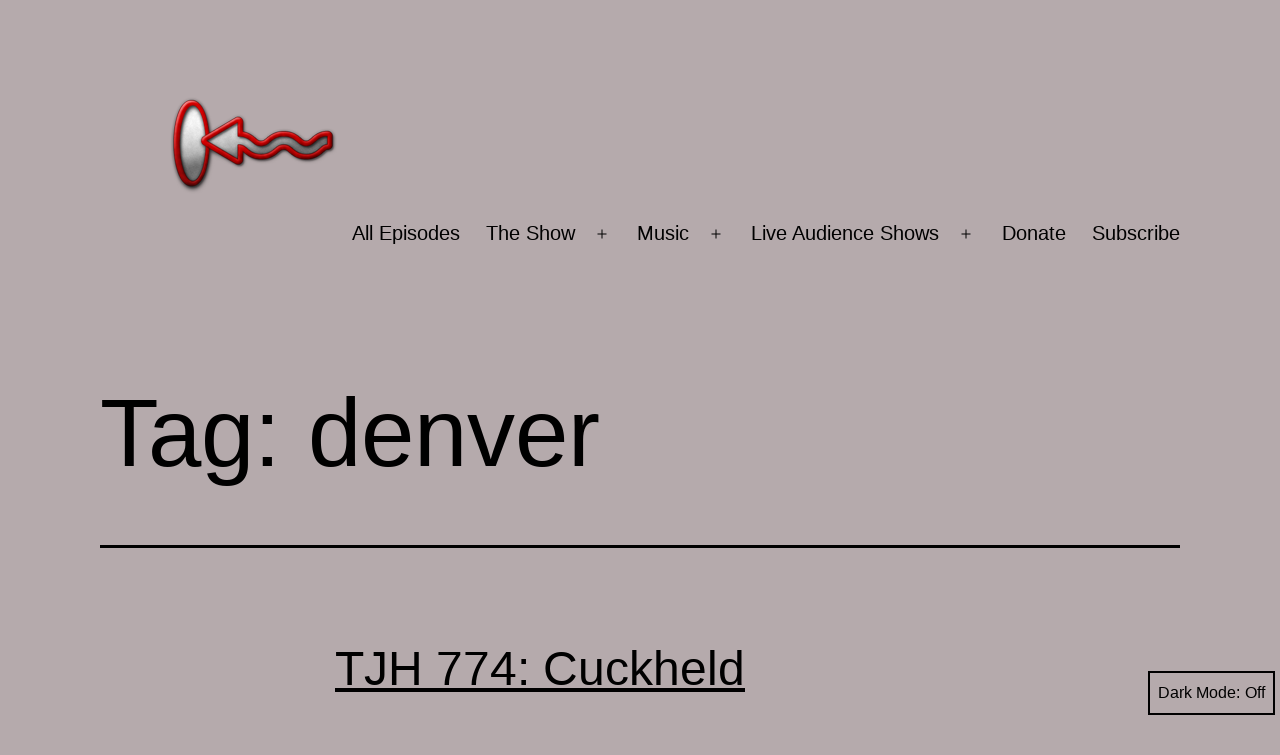

--- FILE ---
content_type: text/html; charset=UTF-8
request_url: https://thejamhole.com/tag/denver/
body_size: 54331
content:
<!doctype html>
<html lang="en-US" class="respect-color-scheme-preference">
<head>
	<meta charset="UTF-8" />
	<meta name="viewport" content="width=device-width, initial-scale=1.0" />
	<meta name='robots' content='noindex, follow' />

	<!-- This site is optimized with the Yoast SEO plugin v26.7 - https://yoast.com/wordpress/plugins/seo/ -->
	<title>| The Jamhole</title>
	<meta name="description" content="Stay hungry, stay foolish." />
	<script type="application/ld+json" class="yoast-schema-graph">{"@context":"https://schema.org","@graph":[{"@type":"CollectionPage","@id":"https://thejamhole.com/tag/denver/","url":"https://thejamhole.com/tag/denver/","name":"| The Jamhole","isPartOf":{"@id":"https://thejamhole.com/#website"},"primaryImageOfPage":{"@id":"https://thejamhole.com/tag/denver/#primaryimage"},"image":{"@id":"https://thejamhole.com/tag/denver/#primaryimage"},"thumbnailUrl":"https://thejamhole.com/wp-content/uploads/the-jamhole-774.png","description":"Stay hungry, stay foolish.","breadcrumb":{"@id":"https://thejamhole.com/tag/denver/#breadcrumb"},"inLanguage":"en-US"},{"@type":"ImageObject","inLanguage":"en-US","@id":"https://thejamhole.com/tag/denver/#primaryimage","url":"https://thejamhole.com/wp-content/uploads/the-jamhole-774.png","contentUrl":"https://thejamhole.com/wp-content/uploads/the-jamhole-774.png","width":300,"height":300,"caption":"The Jamhole 774"},{"@type":"BreadcrumbList","@id":"https://thejamhole.com/tag/denver/#breadcrumb","itemListElement":[{"@type":"ListItem","position":1,"name":"Home","item":"https://thejamhole.com/"},{"@type":"ListItem","position":2,"name":"denver"}]},{"@type":"WebSite","@id":"https://thejamhole.com/#website","url":"https://thejamhole.com/","name":"The Jamhole","description":"Stay hungry, stay foolish.","publisher":{"@id":"https://thejamhole.com/#organization"},"potentialAction":[{"@type":"SearchAction","target":{"@type":"EntryPoint","urlTemplate":"https://thejamhole.com/?s={search_term_string}"},"query-input":{"@type":"PropertyValueSpecification","valueRequired":true,"valueName":"search_term_string"}}],"inLanguage":"en-US"},{"@type":"Organization","@id":"https://thejamhole.com/#organization","name":"The Jamhole","url":"https://thejamhole.com/","logo":{"@type":"ImageObject","inLanguage":"en-US","@id":"https://thejamhole.com/#/schema/logo/image/","url":"https://thejamhole.com/wp-content/uploads/jamhole-trans-logo.png","contentUrl":"https://thejamhole.com/wp-content/uploads/jamhole-trans-logo.png","width":300,"height":100,"caption":"The Jamhole"},"image":{"@id":"https://thejamhole.com/#/schema/logo/image/"}}]}</script>
	<!-- / Yoast SEO plugin. -->


<link rel='dns-prefetch' href='//stats.wp.com' />
<style id='wp-img-auto-sizes-contain-inline-css'>
img:is([sizes=auto i],[sizes^="auto," i]){contain-intrinsic-size:3000px 1500px}
/*# sourceURL=wp-img-auto-sizes-contain-inline-css */
</style>
<style id='wp-emoji-styles-inline-css'>

	img.wp-smiley, img.emoji {
		display: inline !important;
		border: none !important;
		box-shadow: none !important;
		height: 1em !important;
		width: 1em !important;
		margin: 0 0.07em !important;
		vertical-align: -0.1em !important;
		background: none !important;
		padding: 0 !important;
	}
/*# sourceURL=wp-emoji-styles-inline-css */
</style>
<link rel='stylesheet' id='wp-block-library-css' href='https://thejamhole.com/wp-includes/css/dist/block-library/style.min.css?ver=6.9' media='all' />
<style id='global-styles-inline-css'>
:root{--wp--preset--aspect-ratio--square: 1;--wp--preset--aspect-ratio--4-3: 4/3;--wp--preset--aspect-ratio--3-4: 3/4;--wp--preset--aspect-ratio--3-2: 3/2;--wp--preset--aspect-ratio--2-3: 2/3;--wp--preset--aspect-ratio--16-9: 16/9;--wp--preset--aspect-ratio--9-16: 9/16;--wp--preset--color--black: #000000;--wp--preset--color--cyan-bluish-gray: #abb8c3;--wp--preset--color--white: #FFFFFF;--wp--preset--color--pale-pink: #f78da7;--wp--preset--color--vivid-red: #cf2e2e;--wp--preset--color--luminous-vivid-orange: #ff6900;--wp--preset--color--luminous-vivid-amber: #fcb900;--wp--preset--color--light-green-cyan: #7bdcb5;--wp--preset--color--vivid-green-cyan: #00d084;--wp--preset--color--pale-cyan-blue: #8ed1fc;--wp--preset--color--vivid-cyan-blue: #0693e3;--wp--preset--color--vivid-purple: #9b51e0;--wp--preset--color--dark-gray: #28303D;--wp--preset--color--gray: #39414D;--wp--preset--color--green: #D1E4DD;--wp--preset--color--blue: #D1DFE4;--wp--preset--color--purple: #D1D1E4;--wp--preset--color--red: #E4D1D1;--wp--preset--color--orange: #E4DAD1;--wp--preset--color--yellow: #EEEADD;--wp--preset--gradient--vivid-cyan-blue-to-vivid-purple: linear-gradient(135deg,rgb(6,147,227) 0%,rgb(155,81,224) 100%);--wp--preset--gradient--light-green-cyan-to-vivid-green-cyan: linear-gradient(135deg,rgb(122,220,180) 0%,rgb(0,208,130) 100%);--wp--preset--gradient--luminous-vivid-amber-to-luminous-vivid-orange: linear-gradient(135deg,rgb(252,185,0) 0%,rgb(255,105,0) 100%);--wp--preset--gradient--luminous-vivid-orange-to-vivid-red: linear-gradient(135deg,rgb(255,105,0) 0%,rgb(207,46,46) 100%);--wp--preset--gradient--very-light-gray-to-cyan-bluish-gray: linear-gradient(135deg,rgb(238,238,238) 0%,rgb(169,184,195) 100%);--wp--preset--gradient--cool-to-warm-spectrum: linear-gradient(135deg,rgb(74,234,220) 0%,rgb(151,120,209) 20%,rgb(207,42,186) 40%,rgb(238,44,130) 60%,rgb(251,105,98) 80%,rgb(254,248,76) 100%);--wp--preset--gradient--blush-light-purple: linear-gradient(135deg,rgb(255,206,236) 0%,rgb(152,150,240) 100%);--wp--preset--gradient--blush-bordeaux: linear-gradient(135deg,rgb(254,205,165) 0%,rgb(254,45,45) 50%,rgb(107,0,62) 100%);--wp--preset--gradient--luminous-dusk: linear-gradient(135deg,rgb(255,203,112) 0%,rgb(199,81,192) 50%,rgb(65,88,208) 100%);--wp--preset--gradient--pale-ocean: linear-gradient(135deg,rgb(255,245,203) 0%,rgb(182,227,212) 50%,rgb(51,167,181) 100%);--wp--preset--gradient--electric-grass: linear-gradient(135deg,rgb(202,248,128) 0%,rgb(113,206,126) 100%);--wp--preset--gradient--midnight: linear-gradient(135deg,rgb(2,3,129) 0%,rgb(40,116,252) 100%);--wp--preset--gradient--purple-to-yellow: linear-gradient(160deg, #D1D1E4 0%, #EEEADD 100%);--wp--preset--gradient--yellow-to-purple: linear-gradient(160deg, #EEEADD 0%, #D1D1E4 100%);--wp--preset--gradient--green-to-yellow: linear-gradient(160deg, #D1E4DD 0%, #EEEADD 100%);--wp--preset--gradient--yellow-to-green: linear-gradient(160deg, #EEEADD 0%, #D1E4DD 100%);--wp--preset--gradient--red-to-yellow: linear-gradient(160deg, #E4D1D1 0%, #EEEADD 100%);--wp--preset--gradient--yellow-to-red: linear-gradient(160deg, #EEEADD 0%, #E4D1D1 100%);--wp--preset--gradient--purple-to-red: linear-gradient(160deg, #D1D1E4 0%, #E4D1D1 100%);--wp--preset--gradient--red-to-purple: linear-gradient(160deg, #E4D1D1 0%, #D1D1E4 100%);--wp--preset--font-size--small: 18px;--wp--preset--font-size--medium: 20px;--wp--preset--font-size--large: 24px;--wp--preset--font-size--x-large: 42px;--wp--preset--font-size--extra-small: 16px;--wp--preset--font-size--normal: 20px;--wp--preset--font-size--extra-large: 40px;--wp--preset--font-size--huge: 96px;--wp--preset--font-size--gigantic: 144px;--wp--preset--spacing--20: 0.44rem;--wp--preset--spacing--30: 0.67rem;--wp--preset--spacing--40: 1rem;--wp--preset--spacing--50: 1.5rem;--wp--preset--spacing--60: 2.25rem;--wp--preset--spacing--70: 3.38rem;--wp--preset--spacing--80: 5.06rem;--wp--preset--shadow--natural: 6px 6px 9px rgba(0, 0, 0, 0.2);--wp--preset--shadow--deep: 12px 12px 50px rgba(0, 0, 0, 0.4);--wp--preset--shadow--sharp: 6px 6px 0px rgba(0, 0, 0, 0.2);--wp--preset--shadow--outlined: 6px 6px 0px -3px rgb(255, 255, 255), 6px 6px rgb(0, 0, 0);--wp--preset--shadow--crisp: 6px 6px 0px rgb(0, 0, 0);}:where(.is-layout-flex){gap: 0.5em;}:where(.is-layout-grid){gap: 0.5em;}body .is-layout-flex{display: flex;}.is-layout-flex{flex-wrap: wrap;align-items: center;}.is-layout-flex > :is(*, div){margin: 0;}body .is-layout-grid{display: grid;}.is-layout-grid > :is(*, div){margin: 0;}:where(.wp-block-columns.is-layout-flex){gap: 2em;}:where(.wp-block-columns.is-layout-grid){gap: 2em;}:where(.wp-block-post-template.is-layout-flex){gap: 1.25em;}:where(.wp-block-post-template.is-layout-grid){gap: 1.25em;}.has-black-color{color: var(--wp--preset--color--black) !important;}.has-cyan-bluish-gray-color{color: var(--wp--preset--color--cyan-bluish-gray) !important;}.has-white-color{color: var(--wp--preset--color--white) !important;}.has-pale-pink-color{color: var(--wp--preset--color--pale-pink) !important;}.has-vivid-red-color{color: var(--wp--preset--color--vivid-red) !important;}.has-luminous-vivid-orange-color{color: var(--wp--preset--color--luminous-vivid-orange) !important;}.has-luminous-vivid-amber-color{color: var(--wp--preset--color--luminous-vivid-amber) !important;}.has-light-green-cyan-color{color: var(--wp--preset--color--light-green-cyan) !important;}.has-vivid-green-cyan-color{color: var(--wp--preset--color--vivid-green-cyan) !important;}.has-pale-cyan-blue-color{color: var(--wp--preset--color--pale-cyan-blue) !important;}.has-vivid-cyan-blue-color{color: var(--wp--preset--color--vivid-cyan-blue) !important;}.has-vivid-purple-color{color: var(--wp--preset--color--vivid-purple) !important;}.has-black-background-color{background-color: var(--wp--preset--color--black) !important;}.has-cyan-bluish-gray-background-color{background-color: var(--wp--preset--color--cyan-bluish-gray) !important;}.has-white-background-color{background-color: var(--wp--preset--color--white) !important;}.has-pale-pink-background-color{background-color: var(--wp--preset--color--pale-pink) !important;}.has-vivid-red-background-color{background-color: var(--wp--preset--color--vivid-red) !important;}.has-luminous-vivid-orange-background-color{background-color: var(--wp--preset--color--luminous-vivid-orange) !important;}.has-luminous-vivid-amber-background-color{background-color: var(--wp--preset--color--luminous-vivid-amber) !important;}.has-light-green-cyan-background-color{background-color: var(--wp--preset--color--light-green-cyan) !important;}.has-vivid-green-cyan-background-color{background-color: var(--wp--preset--color--vivid-green-cyan) !important;}.has-pale-cyan-blue-background-color{background-color: var(--wp--preset--color--pale-cyan-blue) !important;}.has-vivid-cyan-blue-background-color{background-color: var(--wp--preset--color--vivid-cyan-blue) !important;}.has-vivid-purple-background-color{background-color: var(--wp--preset--color--vivid-purple) !important;}.has-black-border-color{border-color: var(--wp--preset--color--black) !important;}.has-cyan-bluish-gray-border-color{border-color: var(--wp--preset--color--cyan-bluish-gray) !important;}.has-white-border-color{border-color: var(--wp--preset--color--white) !important;}.has-pale-pink-border-color{border-color: var(--wp--preset--color--pale-pink) !important;}.has-vivid-red-border-color{border-color: var(--wp--preset--color--vivid-red) !important;}.has-luminous-vivid-orange-border-color{border-color: var(--wp--preset--color--luminous-vivid-orange) !important;}.has-luminous-vivid-amber-border-color{border-color: var(--wp--preset--color--luminous-vivid-amber) !important;}.has-light-green-cyan-border-color{border-color: var(--wp--preset--color--light-green-cyan) !important;}.has-vivid-green-cyan-border-color{border-color: var(--wp--preset--color--vivid-green-cyan) !important;}.has-pale-cyan-blue-border-color{border-color: var(--wp--preset--color--pale-cyan-blue) !important;}.has-vivid-cyan-blue-border-color{border-color: var(--wp--preset--color--vivid-cyan-blue) !important;}.has-vivid-purple-border-color{border-color: var(--wp--preset--color--vivid-purple) !important;}.has-vivid-cyan-blue-to-vivid-purple-gradient-background{background: var(--wp--preset--gradient--vivid-cyan-blue-to-vivid-purple) !important;}.has-light-green-cyan-to-vivid-green-cyan-gradient-background{background: var(--wp--preset--gradient--light-green-cyan-to-vivid-green-cyan) !important;}.has-luminous-vivid-amber-to-luminous-vivid-orange-gradient-background{background: var(--wp--preset--gradient--luminous-vivid-amber-to-luminous-vivid-orange) !important;}.has-luminous-vivid-orange-to-vivid-red-gradient-background{background: var(--wp--preset--gradient--luminous-vivid-orange-to-vivid-red) !important;}.has-very-light-gray-to-cyan-bluish-gray-gradient-background{background: var(--wp--preset--gradient--very-light-gray-to-cyan-bluish-gray) !important;}.has-cool-to-warm-spectrum-gradient-background{background: var(--wp--preset--gradient--cool-to-warm-spectrum) !important;}.has-blush-light-purple-gradient-background{background: var(--wp--preset--gradient--blush-light-purple) !important;}.has-blush-bordeaux-gradient-background{background: var(--wp--preset--gradient--blush-bordeaux) !important;}.has-luminous-dusk-gradient-background{background: var(--wp--preset--gradient--luminous-dusk) !important;}.has-pale-ocean-gradient-background{background: var(--wp--preset--gradient--pale-ocean) !important;}.has-electric-grass-gradient-background{background: var(--wp--preset--gradient--electric-grass) !important;}.has-midnight-gradient-background{background: var(--wp--preset--gradient--midnight) !important;}.has-small-font-size{font-size: var(--wp--preset--font-size--small) !important;}.has-medium-font-size{font-size: var(--wp--preset--font-size--medium) !important;}.has-large-font-size{font-size: var(--wp--preset--font-size--large) !important;}.has-x-large-font-size{font-size: var(--wp--preset--font-size--x-large) !important;}
/*# sourceURL=global-styles-inline-css */
</style>

<style id='classic-theme-styles-inline-css'>
/*! This file is auto-generated */
.wp-block-button__link{color:#fff;background-color:#32373c;border-radius:9999px;box-shadow:none;text-decoration:none;padding:calc(.667em + 2px) calc(1.333em + 2px);font-size:1.125em}.wp-block-file__button{background:#32373c;color:#fff;text-decoration:none}
/*# sourceURL=/wp-includes/css/classic-themes.min.css */
</style>
<link rel='stylesheet' id='twenty-twenty-one-custom-color-overrides-css' href='https://thejamhole.com/wp-content/themes/twentytwentyone/assets/css/custom-color-overrides.css?ver=2.7' media='all' />
<style id='twenty-twenty-one-custom-color-overrides-inline-css'>
:root .editor-styles-wrapper{--global--color-background: #b5aaac;--global--color-primary: #000;--global--color-secondary: #000;--button--color-background: #000;--button--color-text-hover: #000;}
.is-dark-theme.is-dark-theme .editor-styles-wrapper { --global--color-background: var(--global--color-dark-gray); --global--color-primary: var(--global--color-light-gray); --global--color-secondary: var(--global--color-light-gray); --button--color-text: var(--global--color-background); --button--color-text-hover: var(--global--color-secondary); --button--color-text-active: var(--global--color-secondary); --button--color-background: var(--global--color-secondary); --button--color-background-active: var(--global--color-background); --global--color-border: #9ea1a7; --table--stripes-border-color: rgba(240, 240, 240, 0.15); --table--stripes-background-color: rgba(240, 240, 240, 0.15); }
/*# sourceURL=twenty-twenty-one-custom-color-overrides-inline-css */
</style>
<link rel='stylesheet' id='twenty-twenty-one-style-css' href='https://thejamhole.com/wp-content/themes/twentytwentyone/style.css?ver=2.7' media='all' />
<style id='twenty-twenty-one-style-inline-css'>
:root{--global--color-background: #b5aaac;--global--color-primary: #000;--global--color-secondary: #000;--button--color-background: #000;--button--color-text-hover: #000;}
/*# sourceURL=twenty-twenty-one-style-inline-css */
</style>
<link rel='stylesheet' id='twenty-twenty-one-print-style-css' href='https://thejamhole.com/wp-content/themes/twentytwentyone/assets/css/print.css?ver=2.7' media='print' />
<link rel='stylesheet' id='tt1-dark-mode-css' href='https://thejamhole.com/wp-content/themes/twentytwentyone/assets/css/style-dark-mode.css?ver=2.7' media='all' />
<link rel='stylesheet' id='twentytwentyone-jetpack-css' href='https://thejamhole.com/wp-content/plugins/jetpack/modules/theme-tools/compat/twentytwentyone.css?ver=15.4' media='all' />
<script id="twenty-twenty-one-ie11-polyfills-js-after">
( Element.prototype.matches && Element.prototype.closest && window.NodeList && NodeList.prototype.forEach ) || document.write( '<script src="https://thejamhole.com/wp-content/themes/twentytwentyone/assets/js/polyfills.js?ver=2.7"></scr' + 'ipt>' );
//# sourceURL=twenty-twenty-one-ie11-polyfills-js-after
</script>
<script src="https://thejamhole.com/wp-content/themes/twentytwentyone/assets/js/primary-navigation.js?ver=2.7" id="twenty-twenty-one-primary-navigation-script-js" defer data-wp-strategy="defer"></script>
<link rel="https://api.w.org/" href="https://thejamhole.com/wp-json/" /><link rel="alternate" title="JSON" type="application/json" href="https://thejamhole.com/wp-json/wp/v2/tags/840" /><link rel="EditURI" type="application/rsd+xml" title="RSD" href="https://thejamhole.com/xmlrpc.php?rsd" />
<meta name="generator" content="WordPress 6.9" />
            <script type="text/javascript"><!--
                                function powerpress_pinw(pinw_url){window.open(pinw_url, 'PowerPressPlayer','toolbar=0,status=0,resizable=1,width=460,height=320');	return false;}
                //-->

                // tabnab protection
                window.addEventListener('load', function () {
                    // make all links have rel="noopener noreferrer"
                    document.querySelectorAll('a[target="_blank"]').forEach(link => {
                        link.setAttribute('rel', 'noopener noreferrer');
                    });
                });
            </script>
            	<style>img#wpstats{display:none}</style>
		<style id="custom-background-css">
body.custom-background { background-color: #b5aaac; }
</style>
	<link rel="icon" href="https://thejamhole.com/wp-content/uploads/cropped-Jamhole-trans-512x512-1-32x32.png" sizes="32x32" />
<link rel="icon" href="https://thejamhole.com/wp-content/uploads/cropped-Jamhole-trans-512x512-1-192x192.png" sizes="192x192" />
<link rel="apple-touch-icon" href="https://thejamhole.com/wp-content/uploads/cropped-Jamhole-trans-512x512-1-180x180.png" />
<meta name="msapplication-TileImage" content="https://thejamhole.com/wp-content/uploads/cropped-Jamhole-trans-512x512-1-270x270.png" />
</head>

<body data-rsssl=1 class="archive tag tag-denver tag-840 custom-background wp-custom-logo wp-embed-responsive wp-theme-twentytwentyone is-light-theme no-js hfeed has-main-navigation no-widgets">
<div id="page" class="site">
	<a class="skip-link screen-reader-text" href="#content">
		Skip to content	</a>

	
<header id="masthead" class="site-header has-logo has-menu">

	

<div class="site-branding">

			<div class="site-logo"><a href="https://thejamhole.com/" class="custom-logo-link" rel="home"><img width="300" height="100" src="https://thejamhole.com/wp-content/uploads/jamhole-trans-logo.png" class="custom-logo" alt="The Jamhole" decoding="async" /></a></div>
	
						<p class="screen-reader-text"><a href="https://thejamhole.com/" rel="home">The Jamhole</a></p>
			
	</div><!-- .site-branding -->
	
	<nav id="site-navigation" class="primary-navigation" aria-label="Primary menu">
		<div class="menu-button-container">
			<button id="primary-mobile-menu" class="button" aria-controls="primary-menu-list" aria-expanded="false">
				<span class="dropdown-icon open">Menu					<svg class="svg-icon" width="24" height="24" aria-hidden="true" role="img" focusable="false" viewBox="0 0 24 24" fill="none" xmlns="http://www.w3.org/2000/svg"><path fill-rule="evenodd" clip-rule="evenodd" d="M4.5 6H19.5V7.5H4.5V6ZM4.5 12H19.5V13.5H4.5V12ZM19.5 18H4.5V19.5H19.5V18Z" fill="currentColor"/></svg>				</span>
				<span class="dropdown-icon close">Close					<svg class="svg-icon" width="24" height="24" aria-hidden="true" role="img" focusable="false" viewBox="0 0 24 24" fill="none" xmlns="http://www.w3.org/2000/svg"><path fill-rule="evenodd" clip-rule="evenodd" d="M12 10.9394L5.53033 4.46973L4.46967 5.53039L10.9393 12.0001L4.46967 18.4697L5.53033 19.5304L12 13.0607L18.4697 19.5304L19.5303 18.4697L13.0607 12.0001L19.5303 5.53039L18.4697 4.46973L12 10.9394Z" fill="currentColor"/></svg>				</span>
			</button><!-- #primary-mobile-menu -->
		</div><!-- .menu-button-container -->
		<div class="primary-menu-container"><ul id="primary-menu-list" class="menu-wrapper"><li id="menu-item-7071" class="menu-item menu-item-type-custom menu-item-object-custom menu-item-7071"><a href="https://thejamhole.com/all-podcasts/">All Episodes</a></li>
<li id="menu-item-6232" class="menu-item menu-item-type-post_type menu-item-object-page menu-item-has-children menu-item-6232"><a href="https://thejamhole.com/about-us/">The Show</a><button class="sub-menu-toggle" aria-expanded="false" onClick="twentytwentyoneExpandSubMenu(this)"><span class="icon-plus"><svg class="svg-icon" width="18" height="18" aria-hidden="true" role="img" focusable="false" viewBox="0 0 24 24" fill="none" xmlns="http://www.w3.org/2000/svg"><path fill-rule="evenodd" clip-rule="evenodd" d="M18 11.2h-5.2V6h-1.6v5.2H6v1.6h5.2V18h1.6v-5.2H18z" fill="currentColor"/></svg></span><span class="icon-minus"><svg class="svg-icon" width="18" height="18" aria-hidden="true" role="img" focusable="false" viewBox="0 0 24 24" fill="none" xmlns="http://www.w3.org/2000/svg"><path fill-rule="evenodd" clip-rule="evenodd" d="M6 11h12v2H6z" fill="currentColor"/></svg></span><span class="screen-reader-text">Open menu</span></button>
<ul class="sub-menu">
	<li id="menu-item-6575" class="menu-item menu-item-type-post_type menu-item-object-page menu-item-6575"><a href="https://thejamhole.com/about-us/">About Us</a></li>
	<li id="menu-item-7850" class="menu-item menu-item-type-post_type menu-item-object-page menu-item-7850"><a href="https://thejamhole.com/grift-tracks/">Patronus Content</a></li>
	<li id="menu-item-4634" class="menu-item menu-item-type-post_type menu-item-object-page menu-item-4634"><a href="https://thejamhole.com/pictures/" title="Pictures of the Jamhole">Pictures</a></li>
	<li id="menu-item-7036" class="menu-item menu-item-type-post_type menu-item-object-page menu-item-7036"><a href="https://thejamhole.com/youtube-fuckery/">YouTube Fuckery</a></li>
	<li id="menu-item-7160" class="menu-item menu-item-type-post_type menu-item-object-page menu-item-7160"><a href="https://thejamhole.com/book-list/">Book List</a></li>
</ul>
</li>
<li id="menu-item-6954" class="menu-item menu-item-type-post_type menu-item-object-page menu-item-has-children menu-item-6954"><a href="https://thejamhole.com/music/">Music</a><button class="sub-menu-toggle" aria-expanded="false" onClick="twentytwentyoneExpandSubMenu(this)"><span class="icon-plus"><svg class="svg-icon" width="18" height="18" aria-hidden="true" role="img" focusable="false" viewBox="0 0 24 24" fill="none" xmlns="http://www.w3.org/2000/svg"><path fill-rule="evenodd" clip-rule="evenodd" d="M18 11.2h-5.2V6h-1.6v5.2H6v1.6h5.2V18h1.6v-5.2H18z" fill="currentColor"/></svg></span><span class="icon-minus"><svg class="svg-icon" width="18" height="18" aria-hidden="true" role="img" focusable="false" viewBox="0 0 24 24" fill="none" xmlns="http://www.w3.org/2000/svg"><path fill-rule="evenodd" clip-rule="evenodd" d="M6 11h12v2H6z" fill="currentColor"/></svg></span><span class="screen-reader-text">Open menu</span></button>
<ul class="sub-menu">
	<li id="menu-item-8952" class="menu-item menu-item-type-post_type menu-item-object-page menu-item-8952"><a href="https://thejamhole.com/graftwerks/">Graftwerks</a></li>
	<li id="menu-item-7561" class="menu-item menu-item-type-custom menu-item-object-custom menu-item-7561"><a href="https://thejamhole.com/end-of-an-era/">End of an Era</a></li>
	<li id="menu-item-7059" class="menu-item menu-item-type-post_type menu-item-object-page menu-item-7059"><a href="https://thejamhole.com/music/greatest-hits/">Greatest Hits</a></li>
	<li id="menu-item-7058" class="menu-item menu-item-type-post_type menu-item-object-page menu-item-7058"><a href="https://thejamhole.com/music/project-survival/">Project Survival</a></li>
	<li id="menu-item-7057" class="menu-item menu-item-type-post_type menu-item-object-page menu-item-7057"><a href="https://thejamhole.com/music/virus-diaries/">Virus Diaries</a></li>
	<li id="menu-item-7056" class="menu-item menu-item-type-post_type menu-item-object-page menu-item-7056"><a href="https://thejamhole.com/music/plan-b/">Plan B</a></li>
	<li id="menu-item-7052" class="menu-item menu-item-type-post_type menu-item-object-page menu-item-7052"><a href="https://thejamhole.com/music/projekt-smokalot/">Projekt Smokalot</a></li>
	<li id="menu-item-7053" class="menu-item menu-item-type-post_type menu-item-object-page menu-item-7053"><a href="https://thejamhole.com/music/project-ld-50/">Project LD 50</a></li>
	<li id="menu-item-7049" class="menu-item menu-item-type-post_type menu-item-object-page menu-item-7049"><a href="https://thejamhole.com/music/the-palici-presents-the-chthonic-chronicles/">The Palici Presents: The Chthonic Chronicles</a></li>
	<li id="menu-item-7055" class="menu-item menu-item-type-post_type menu-item-object-page menu-item-7055"><a href="https://thejamhole.com/music/escape-goats/">Escape Goats</a></li>
	<li id="menu-item-7051" class="menu-item menu-item-type-post_type menu-item-object-page menu-item-7051"><a href="https://thejamhole.com/music/the-blame-ep/">The Blame EP</a></li>
	<li id="menu-item-7066" class="menu-item menu-item-type-post_type menu-item-object-page menu-item-7066"><a href="https://thejamhole.com/music/the-rap-music-project/">The Rap Music Project</a></li>
	<li id="menu-item-7050" class="menu-item menu-item-type-post_type menu-item-object-page menu-item-7050"><a href="https://thejamhole.com/music/the-book-of-matthew/">The Book of Matthew</a></li>
	<li id="menu-item-7054" class="menu-item menu-item-type-post_type menu-item-object-page menu-item-7054"><a href="https://thejamhole.com/music/pr0dukt/">Pr0dukt</a></li>
</ul>
</li>
<li id="menu-item-6950" class="menu-item menu-item-type-post_type menu-item-object-page menu-item-has-children menu-item-6950"><a href="https://thejamhole.com/live-audience-shows/">Live Audience Shows</a><button class="sub-menu-toggle" aria-expanded="false" onClick="twentytwentyoneExpandSubMenu(this)"><span class="icon-plus"><svg class="svg-icon" width="18" height="18" aria-hidden="true" role="img" focusable="false" viewBox="0 0 24 24" fill="none" xmlns="http://www.w3.org/2000/svg"><path fill-rule="evenodd" clip-rule="evenodd" d="M18 11.2h-5.2V6h-1.6v5.2H6v1.6h5.2V18h1.6v-5.2H18z" fill="currentColor"/></svg></span><span class="icon-minus"><svg class="svg-icon" width="18" height="18" aria-hidden="true" role="img" focusable="false" viewBox="0 0 24 24" fill="none" xmlns="http://www.w3.org/2000/svg"><path fill-rule="evenodd" clip-rule="evenodd" d="M6 11h12v2H6z" fill="currentColor"/></svg></span><span class="screen-reader-text">Open menu</span></button>
<ul class="sub-menu">
	<li id="menu-item-7039" class="menu-item menu-item-type-post_type menu-item-object-page menu-item-7039"><a href="https://thejamhole.com/live-audience-shows/250-live/">250 Live</a></li>
	<li id="menu-item-7038" class="menu-item menu-item-type-post_type menu-item-object-page menu-item-7038"><a href="https://thejamhole.com/live-audience-shows/404-live/">404 Live</a></li>
	<li id="menu-item-7037" class="menu-item menu-item-type-post_type menu-item-object-page menu-item-7037"><a href="https://thejamhole.com/live-audience-shows/525-live/">525 Live</a></li>
</ul>
</li>
<li id="menu-item-4629" class="menu-item menu-item-type-post_type menu-item-object-page menu-item-4629"><a href="https://thejamhole.com/donate/" title="Support the Show!">Donate</a></li>
<li id="menu-item-4628" class="menu-item menu-item-type-post_type menu-item-object-page menu-item-4628"><a href="https://thejamhole.com/subscribe/" title="Subscribe to The Jamhole!">Subscribe</a></li>
</ul></div>	</nav><!-- #site-navigation -->
	
</header><!-- #masthead -->

	<div id="content" class="site-content">
		<div id="primary" class="content-area">
			<main id="main" class="site-main">


	<header class="page-header alignwide">
		<h1 class="page-title">Tag: <span>denver</span></h1>			</header><!-- .page-header -->

					
<article id="post-6819" class="post-6819 post type-post status-publish format-standard has-post-thumbnail hentry category-podcast tag-bad-parenting tag-ben tag-bj tag-cat-jokes tag-denver tag-guns tag-internet-challenge tag-orbeez tag-russia tag-stupidity tag-ukraine entry">

	
<header class="entry-header">
	<h2 class="entry-title default-max-width"><a href="https://thejamhole.com/2022/03/20/tjh-774-cuckheld/">TJH 774: Cuckheld</a></h2>
		
			<figure class="post-thumbnail">
				<a class="post-thumbnail-inner alignwide" href="https://thejamhole.com/2022/03/20/tjh-774-cuckheld/" aria-hidden="true" tabindex="-1">
					<img width="300" height="300" src="https://thejamhole.com/wp-content/uploads/the-jamhole-774.png" class="attachment-post-thumbnail size-post-thumbnail wp-post-image" alt="The Jamhole 774" decoding="async" fetchpriority="high" srcset="https://thejamhole.com/wp-content/uploads/the-jamhole-774.png 300w, https://thejamhole.com/wp-content/uploads/the-jamhole-774-150x150.png 150w" sizes="(max-width: 300px) 100vw, 300px" style="width:100%;height:100%;max-width:300px;" />				</a>
							</figure><!-- .post-thumbnail -->

				</header><!-- .entry-header -->

	<div class="entry-content">
		<div class="powerpress_player" id="powerpress_player_3049"><a href="https://media.blubrry.com/thejamhole/thejamhole.com/podcasts/thejamhole.03-20-2022-96K.mp3" title="Play" onclick="return powerpress_embed_html5a('3049','https://media.blubrry.com/thejamhole/thejamhole.com/podcasts/thejamhole.03-20-2022-96K.mp3');" target="_blank"><img decoding="async" src="https://thejamhole.com/wp-content/uploads/tjh-play-button-3.png" title="Play" alt="Play" style="border:0;" /></a></div>
<p class="powerpress_links powerpress_links_mp3" style="margin-bottom: 1px !important;">Podcast: <a href="https://media.blubrry.com/thejamhole/thejamhole.com/podcasts/thejamhole.03-20-2022-96K.mp3" class="powerpress_link_pinw" target="_blank" title="Play in new window" onclick="return powerpress_pinw('https://thejamhole.com/?powerpress_pinw=6819-podcast');" rel="nofollow">Play in new window</a> | <a href="https://media.blubrry.com/thejamhole/thejamhole.com/podcasts/thejamhole.03-20-2022-96K.mp3" class="powerpress_link_d" title="Download" rel="nofollow" download="thejamhole.03-20-2022-96K.mp3">Download</a></p><p class="powerpress_links powerpress_subscribe_links">Subscribe: <a href="https://itunes.apple.com/podcast/the-jamhole/id297539941?mt=2&amp;ls=1#episodeGuid=https%3A%2F%2Fthejamhole.com%2F%3Fp%3D6819" class="powerpress_link_subscribe powerpress_link_subscribe_itunes" target="_blank" title="Subscribe on Apple Podcasts" rel="nofollow">Apple Podcasts</a> | <a href="https://open.spotify.com/show/4vCzwpRhK8v3VZdallxSn6" class="powerpress_link_subscribe powerpress_link_subscribe_spotify" target="_blank" title="Subscribe on Spotify" rel="nofollow">Spotify</a> | <a href="https://thejamhole.com/feed/podcast/" class="powerpress_link_subscribe powerpress_link_subscribe_rss" target="_blank" title="Subscribe via RSS" rel="nofollow">RSS</a> | <a href="https://thejamhole.com/subscribe/" class="powerpress_link_subscribe powerpress_link_subscribe_more" target="_blank" title="Subscribe to the Jamhole" rel="nofollow">Subscribe to the Jamhole</a></p><p>Thanks for checking out another episode of the Jamhole. It&#8217;s hard to do podcasts for fun when you do podcasts for work, but we&#8217;ll try to be more regular. If you really miss us come hang out in the new <a href="https://t.me/thejamhole" target="_blank" rel="noopener">Jamhole Telegram chat</a>. Make sure to check out the new <a href="https://matlee.bandcamp.com/track/we-are-the-mutantz" target="_blank" rel="noopener">MutantZ track over on Bandcamp</a> while you&#8217;re waiting for the next episode.</p>
	</div><!-- .entry-content -->

	<footer class="entry-footer default-max-width">
		<span class="posted-on">Published <time class="entry-date published updated" datetime="2022-03-20T16:20:00-07:00">March 20, 2022</time></span><div class="post-taxonomies"><span class="cat-links">Categorized as <a href="https://thejamhole.com/category/podcast/" rel="category tag">podcast</a> </span><span class="tags-links">Tagged <a href="https://thejamhole.com/tag/bad-parenting/" rel="tag">bad parenting</a>, <a href="https://thejamhole.com/tag/ben/" rel="tag">Ben</a>, <a href="https://thejamhole.com/tag/bj/" rel="tag">BJ</a>, <a href="https://thejamhole.com/tag/cat-jokes/" rel="tag">cat jokes</a>, <a href="https://thejamhole.com/tag/denver/" rel="tag">denver</a>, <a href="https://thejamhole.com/tag/guns/" rel="tag">guns</a>, <a href="https://thejamhole.com/tag/internet-challenge/" rel="tag">internet challenge</a>, <a href="https://thejamhole.com/tag/orbeez/" rel="tag">Orbeez</a>, <a href="https://thejamhole.com/tag/russia/" rel="tag">russia</a>, <a href="https://thejamhole.com/tag/stupidity/" rel="tag">stupidity</a>, <a href="https://thejamhole.com/tag/ukraine/" rel="tag">Ukraine</a></span></div>	</footer><!-- .entry-footer -->
</article><!-- #post-${ID} -->
					
<article id="post-1147" class="post-1147 post type-post status-publish format-standard hentry category-podcast tag-coons tag-danni tag-dead-churches tag-denver tag-ep-250 tag-episode-254 tag-genitalia tag-jesus-kills-harry-potter tag-junkies tag-kalispell tag-keithcourage-com tag-lonely-people tag-mcnalley tag-mega-church tag-montana tag-opiate-deaths tag-oxycontin tag-petting-bucks tag-podcast-awards tag-skunks tag-spike-lee-joint tag-stupid-dogs tag-vampire-marriage tag-weed-dispensary entry">

	
<header class="entry-header">
	<h2 class="entry-title default-max-width"><a href="https://thejamhole.com/2009/10/05/ep-254-dead-churches/">Ep 254: Dead Churches</a></h2></header><!-- .entry-header -->

	<div class="entry-content">
		<div class="powerpress_player" id="powerpress_player_3050"><a href="http://media.blubrry.com/thejamhole/thejamhole.com/podcasts/thejamhole.10-05-09.mp3" title="Play" onclick="return powerpress_embed_html5a('3050','http://media.blubrry.com/thejamhole/thejamhole.com/podcasts/thejamhole.10-05-09.mp3');" target="_blank"><img decoding="async" src="https://thejamhole.com/wp-content/uploads/tjh-play-button-3.png" title="Play" alt="Play" style="border:0;" /></a></div>
<p class="powerpress_links powerpress_links_mp3" style="margin-bottom: 1px !important;">Podcast: <a href="http://media.blubrry.com/thejamhole/thejamhole.com/podcasts/thejamhole.10-05-09.mp3" class="powerpress_link_pinw" target="_blank" title="Play in new window" onclick="return powerpress_pinw('https://thejamhole.com/?powerpress_pinw=1147-podcast');" rel="nofollow">Play in new window</a> | <a href="http://media.blubrry.com/thejamhole/thejamhole.com/podcasts/thejamhole.10-05-09.mp3" class="powerpress_link_d" title="Download" rel="nofollow" download="thejamhole.10-05-09.mp3">Download</a></p><p class="powerpress_links powerpress_subscribe_links">Subscribe: <a href="https://itunes.apple.com/podcast/the-jamhole/id297539941?mt=2&amp;ls=1#episodeGuid=http%3A%2F%2Fthejamhole.com%2F%3Fp%3D1147" class="powerpress_link_subscribe powerpress_link_subscribe_itunes" target="_blank" title="Subscribe on Apple Podcasts" rel="nofollow">Apple Podcasts</a> | <a href="https://open.spotify.com/show/4vCzwpRhK8v3VZdallxSn6" class="powerpress_link_subscribe powerpress_link_subscribe_spotify" target="_blank" title="Subscribe on Spotify" rel="nofollow">Spotify</a> | <a href="https://thejamhole.com/feed/podcast/" class="powerpress_link_subscribe powerpress_link_subscribe_rss" target="_blank" title="Subscribe via RSS" rel="nofollow">RSS</a> | <a href="https://thejamhole.com/subscribe/" class="powerpress_link_subscribe powerpress_link_subscribe_more" target="_blank" title="Subscribe to the Jamhole" rel="nofollow">Subscribe to the Jamhole</a></p><p>&#8220;My dildo is porn, your dildo is a dildo.&#8221; Dead churches make up the majority of middle to larger sized towns, and we all know what&#8217;s inside dead churches. Dead people. Actually not dead in the sense the heartbeat stops and we bury you in the ground (or cremate you and put you in a&hellip;&hellip; <a class="more-link" href="https://thejamhole.com/2009/10/05/ep-254-dead-churches/">Continue reading <span class="screen-reader-text">Ep 254: Dead Churches</span></a></p>
	</div><!-- .entry-content -->

	<footer class="entry-footer default-max-width">
		<span class="posted-on">Published <time class="entry-date published updated" datetime="2009-10-05T21:00:02-07:00">October 5, 2009</time></span><div class="post-taxonomies"><span class="cat-links">Categorized as <a href="https://thejamhole.com/category/podcast/" rel="category tag">podcast</a> </span><span class="tags-links">Tagged <a href="https://thejamhole.com/tag/coons/" rel="tag">coons</a>, <a href="https://thejamhole.com/tag/danni/" rel="tag">danni</a>, <a href="https://thejamhole.com/tag/dead-churches/" rel="tag">dead churches</a>, <a href="https://thejamhole.com/tag/denver/" rel="tag">denver</a>, <a href="https://thejamhole.com/tag/ep-250/" rel="tag">ep 250</a>, <a href="https://thejamhole.com/tag/episode-254/" rel="tag">episode 254</a>, <a href="https://thejamhole.com/tag/genitalia/" rel="tag">genitalia</a>, <a href="https://thejamhole.com/tag/jesus-kills-harry-potter/" rel="tag">jesus kills harry potter</a>, <a href="https://thejamhole.com/tag/junkies/" rel="tag">junkies</a>, <a href="https://thejamhole.com/tag/kalispell/" rel="tag">kalispell</a>, <a href="https://thejamhole.com/tag/keithcourage-com/" rel="tag">keithcourage.com</a>, <a href="https://thejamhole.com/tag/lonely-people/" rel="tag">lonely people</a>, <a href="https://thejamhole.com/tag/mcnalley/" rel="tag">mcnalley</a>, <a href="https://thejamhole.com/tag/mega-church/" rel="tag">mega church</a>, <a href="https://thejamhole.com/tag/montana/" rel="tag">montana</a>, <a href="https://thejamhole.com/tag/opiate-deaths/" rel="tag">opiate deaths</a>, <a href="https://thejamhole.com/tag/oxycontin/" rel="tag">oxycontin</a>, <a href="https://thejamhole.com/tag/petting-bucks/" rel="tag">petting bucks</a>, <a href="https://thejamhole.com/tag/podcast-awards/" rel="tag">podcast awards</a>, <a href="https://thejamhole.com/tag/skunks/" rel="tag">skunks</a>, <a href="https://thejamhole.com/tag/spike-lee-joint/" rel="tag">spike lee joint</a>, <a href="https://thejamhole.com/tag/stupid-dogs/" rel="tag">stupid dogs</a>, <a href="https://thejamhole.com/tag/vampire-marriage/" rel="tag">vampire marriage</a>, <a href="https://thejamhole.com/tag/weed-dispensary/" rel="tag">weed dispensary</a></span></div>	</footer><!-- .entry-footer -->
</article><!-- #post-${ID} -->
					
<article id="post-1068" class="post-1068 post type-post status-publish format-standard hentry category-podcast tag-danni tag-demolition-man tag-denver tag-episode-239 tag-fat-people-suck tag-flavored-chew tag-flavored-tobacco tag-food tag-jerking-off tag-kalispell tag-karma tag-montana tag-new-salt-guy tag-nine-year-old-killed tag-party tag-pay-some-bills tag-pot-fines-one-dollar tag-ryan tag-salt-guy tag-skip-breakfast-whores tag-water entry">

	
<header class="entry-header">
	<h2 class="entry-title default-max-width"><a href="https://thejamhole.com/2009/08/31/ep-239-demolition-man/">Ep 239: Demolition Man</a></h2></header><!-- .entry-header -->

	<div class="entry-content">
		<div class="powerpress_player" id="powerpress_player_3051"><a href="http://media.blubrry.com/thejamhole/thejamhole.com/podcasts/thejamhole.08-31-09.mp3" title="Play" onclick="return powerpress_embed_html5a('3051','http://media.blubrry.com/thejamhole/thejamhole.com/podcasts/thejamhole.08-31-09.mp3');" target="_blank"><img decoding="async" src="https://thejamhole.com/wp-content/uploads/tjh-play-button-3.png" title="Play" alt="Play" style="border:0;" /></a></div>
<p class="powerpress_links powerpress_links_mp3" style="margin-bottom: 1px !important;">Podcast: <a href="http://media.blubrry.com/thejamhole/thejamhole.com/podcasts/thejamhole.08-31-09.mp3" class="powerpress_link_pinw" target="_blank" title="Play in new window" onclick="return powerpress_pinw('https://thejamhole.com/?powerpress_pinw=1068-podcast');" rel="nofollow">Play in new window</a> | <a href="http://media.blubrry.com/thejamhole/thejamhole.com/podcasts/thejamhole.08-31-09.mp3" class="powerpress_link_d" title="Download" rel="nofollow" download="thejamhole.08-31-09.mp3">Download</a></p><p class="powerpress_links powerpress_subscribe_links">Subscribe: <a href="https://itunes.apple.com/podcast/the-jamhole/id297539941?mt=2&amp;ls=1#episodeGuid=http%3A%2F%2Fthejamhole.com%2F%3Fp%3D1068" class="powerpress_link_subscribe powerpress_link_subscribe_itunes" target="_blank" title="Subscribe on Apple Podcasts" rel="nofollow">Apple Podcasts</a> | <a href="https://open.spotify.com/show/4vCzwpRhK8v3VZdallxSn6" class="powerpress_link_subscribe powerpress_link_subscribe_spotify" target="_blank" title="Subscribe on Spotify" rel="nofollow">Spotify</a> | <a href="https://thejamhole.com/feed/podcast/" class="powerpress_link_subscribe powerpress_link_subscribe_rss" target="_blank" title="Subscribe via RSS" rel="nofollow">RSS</a> | <a href="https://thejamhole.com/subscribe/" class="powerpress_link_subscribe powerpress_link_subscribe_more" target="_blank" title="Subscribe to the Jamhole" rel="nofollow">Subscribe to the Jamhole</a></p><p>&#8220;If you need to suck a dick, then suck a dick dude.&#8221; You know something, I came home today after my route was done just so I could do the show notes so I wouldn&#8217;t have to do them later tonight. I ended up taking a few bong rips, staring at the Internet for a&hellip;&hellip; <a class="more-link" href="https://thejamhole.com/2009/08/31/ep-239-demolition-man/">Continue reading <span class="screen-reader-text">Ep 239: Demolition Man</span></a></p>
	</div><!-- .entry-content -->

	<footer class="entry-footer default-max-width">
		<span class="posted-on">Published <time class="entry-date published updated" datetime="2009-08-31T23:00:53-07:00">August 31, 2009</time></span><div class="post-taxonomies"><span class="cat-links">Categorized as <a href="https://thejamhole.com/category/podcast/" rel="category tag">podcast</a> </span><span class="tags-links">Tagged <a href="https://thejamhole.com/tag/danni/" rel="tag">danni</a>, <a href="https://thejamhole.com/tag/demolition-man/" rel="tag">demolition man</a>, <a href="https://thejamhole.com/tag/denver/" rel="tag">denver</a>, <a href="https://thejamhole.com/tag/episode-239/" rel="tag">episode 239</a>, <a href="https://thejamhole.com/tag/fat-people-suck/" rel="tag">fat people suck</a>, <a href="https://thejamhole.com/tag/flavored-chew/" rel="tag">flavored chew</a>, <a href="https://thejamhole.com/tag/flavored-tobacco/" rel="tag">flavored tobacco</a>, <a href="https://thejamhole.com/tag/food/" rel="tag">food</a>, <a href="https://thejamhole.com/tag/jerking-off/" rel="tag">jerking off</a>, <a href="https://thejamhole.com/tag/kalispell/" rel="tag">kalispell</a>, <a href="https://thejamhole.com/tag/karma/" rel="tag">karma</a>, <a href="https://thejamhole.com/tag/montana/" rel="tag">montana</a>, <a href="https://thejamhole.com/tag/new-salt-guy/" rel="tag">new salt guy</a>, <a href="https://thejamhole.com/tag/nine-year-old-killed/" rel="tag">nine year old killed</a>, <a href="https://thejamhole.com/tag/party/" rel="tag">party</a>, <a href="https://thejamhole.com/tag/pay-some-bills/" rel="tag">pay some bills</a>, <a href="https://thejamhole.com/tag/pot-fines-one-dollar/" rel="tag">pot fines one dollar</a>, <a href="https://thejamhole.com/tag/ryan/" rel="tag">ryan</a>, <a href="https://thejamhole.com/tag/salt-guy/" rel="tag">salt guy</a>, <a href="https://thejamhole.com/tag/skip-breakfast-whores/" rel="tag">skip breakfast whores</a>, <a href="https://thejamhole.com/tag/water/" rel="tag">water</a></span></div>	</footer><!-- .entry-footer -->
</article><!-- #post-${ID} -->
	
	

			</main><!-- #main -->
		</div><!-- #primary -->
	</div><!-- #content -->

	
	<footer id="colophon" class="site-footer">

					<nav aria-label="Secondary menu" class="footer-navigation">
				<ul class="footer-navigation-wrapper">
					<li id="menu-item-7073" class="menu-item menu-item-type-post_type menu-item-object-page current_page_parent menu-item-7073"><a href="https://thejamhole.com/all-podcasts/"><span>All Podcasts</span></a></li>
<li id="menu-item-7075" class="menu-item menu-item-type-post_type menu-item-object-page menu-item-7075"><a href="https://thejamhole.com/donate/"><span>Donate</span></a></li>
<li id="menu-item-7076" class="menu-item menu-item-type-post_type menu-item-object-page menu-item-7076"><a href="https://thejamhole.com/music/"><span>Music</span></a></li>
<li id="menu-item-7077" class="menu-item menu-item-type-post_type menu-item-object-page menu-item-7077"><a href="https://thejamhole.com/pictures/"><span>Pictures</span></a></li>
<li id="menu-item-7079" class="menu-item menu-item-type-post_type menu-item-object-page menu-item-7079"><a href="https://thejamhole.com/youtube-fuckery/"><span>YouTube Fuckery</span></a></li>
<li id="menu-item-7078" class="menu-item menu-item-type-post_type menu-item-object-page menu-item-7078"><a href="https://thejamhole.com/subscribe/"><span>Subscribe</span></a></li>
<li id="menu-item-7074" class="menu-item menu-item-type-post_type menu-item-object-page menu-item-7074"><a href="https://thejamhole.com/about-us/"><span>About Us</span></a></li>
				</ul><!-- .footer-navigation-wrapper -->
			</nav><!-- .footer-navigation -->
				<div class="site-info">
			<div class="site-name">
									<div class="site-logo"><a href="https://thejamhole.com/" class="custom-logo-link" rel="home"><img width="300" height="100" src="https://thejamhole.com/wp-content/uploads/jamhole-trans-logo.png" class="custom-logo" alt="The Jamhole" decoding="async" /></a></div>
							</div><!-- .site-name -->

			
			<div class="powered-by">
				Proudly powered by <a href="https://wordpress.org/">WordPress</a>.			</div><!-- .powered-by -->

		</div><!-- .site-info -->
	</footer><!-- #colophon -->

</div><!-- #page -->

<script type="speculationrules">
{"prefetch":[{"source":"document","where":{"and":[{"href_matches":"/*"},{"not":{"href_matches":["/wp-*.php","/wp-admin/*","/wp-content/uploads/*","/wp-content/*","/wp-content/plugins/*","/wp-content/themes/twentytwentyone/*","/*\\?(.+)"]}},{"not":{"selector_matches":"a[rel~=\"nofollow\"]"}},{"not":{"selector_matches":".no-prefetch, .no-prefetch a"}}]},"eagerness":"conservative"}]}
</script>
<script>
document.body.classList.remove('no-js');
//# sourceURL=twenty_twenty_one_supports_js
</script>
<button id="dark-mode-toggler" class="fixed-bottom" aria-pressed="false" onClick="toggleDarkMode()">Dark Mode: <span aria-hidden="true"></span></button>		<style>
			#dark-mode-toggler > span {
				margin-left: 5px;
			}
			#dark-mode-toggler > span::before {
				content: 'Off';
			}
			#dark-mode-toggler[aria-pressed="true"] > span::before {
				content: 'On';
			}
					</style>

		<script>
function toggleDarkMode() { // jshint ignore:line
	var toggler = document.getElementById( 'dark-mode-toggler' );

	if ( 'false' === toggler.getAttribute( 'aria-pressed' ) ) {
		toggler.setAttribute( 'aria-pressed', 'true' );
		document.documentElement.classList.add( 'is-dark-theme' );
		document.body.classList.add( 'is-dark-theme' );
		window.localStorage.setItem( 'twentytwentyoneDarkMode', 'yes' );
	} else {
		toggler.setAttribute( 'aria-pressed', 'false' );
		document.documentElement.classList.remove( 'is-dark-theme' );
		document.body.classList.remove( 'is-dark-theme' );
		window.localStorage.setItem( 'twentytwentyoneDarkMode', 'no' );
	}
}

function twentytwentyoneIsDarkMode() {
	var isDarkMode = window.matchMedia( '(prefers-color-scheme: dark)' ).matches;

	if ( 'yes' === window.localStorage.getItem( 'twentytwentyoneDarkMode' ) ) {
		isDarkMode = true;
	} else if ( 'no' === window.localStorage.getItem( 'twentytwentyoneDarkMode' ) ) {
		isDarkMode = false;
	}

	return isDarkMode;
}

function darkModeInitialLoad() {
	var toggler = document.getElementById( 'dark-mode-toggler' ),
		isDarkMode = twentytwentyoneIsDarkMode();

	if ( isDarkMode ) {
		document.documentElement.classList.add( 'is-dark-theme' );
		document.body.classList.add( 'is-dark-theme' );
	} else {
		document.documentElement.classList.remove( 'is-dark-theme' );
		document.body.classList.remove( 'is-dark-theme' );
	}

	if ( toggler && isDarkMode ) {
		toggler.setAttribute( 'aria-pressed', 'true' );
	}
}

function darkModeRepositionTogglerOnScroll() {

	var toggler = document.getElementById( 'dark-mode-toggler' ),
		prevScroll = window.scrollY || document.documentElement.scrollTop,
		currentScroll,

		checkScroll = function() {
			currentScroll = window.scrollY || document.documentElement.scrollTop;
			if (
				currentScroll + ( window.innerHeight * 1.5 ) > document.body.clientHeight ||
				currentScroll < prevScroll
			) {
				toggler.classList.remove( 'hide' );
			} else if ( currentScroll > prevScroll && 250 < currentScroll ) {
				toggler.classList.add( 'hide' );
			}
			prevScroll = currentScroll;
		};

	if ( toggler ) {
		window.addEventListener( 'scroll', checkScroll );
	}
}

darkModeInitialLoad();
darkModeRepositionTogglerOnScroll();
//# sourceURL=https://thejamhole.com/wp-content/themes/twentytwentyone/assets/js/dark-mode-toggler.js
</script>
<script>
		if ( -1 !== navigator.userAgent.indexOf('MSIE') || -1 !== navigator.appVersion.indexOf('Trident/') ) {
			document.body.classList.add('is-IE');
		}
	//# sourceURL=twentytwentyone_add_ie_class
</script>
<script src="https://thejamhole.com/wp-content/themes/twentytwentyone/assets/js/dark-mode-toggler.js?ver=1.0.0" id="twentytwentyone-dark-mode-support-toggle-js"></script>
<script src="https://thejamhole.com/wp-content/themes/twentytwentyone/assets/js/editor-dark-mode-support.js?ver=1.0.0" id="twentytwentyone-editor-dark-mode-support-js"></script>
<script src="https://thejamhole.com/wp-content/themes/twentytwentyone/assets/js/responsive-embeds.js?ver=2.7" id="twenty-twenty-one-responsive-embeds-script-js"></script>
<script id="jetpack-stats-js-before">
_stq = window._stq || [];
_stq.push([ "view", {"v":"ext","blog":"28285106","post":"0","tz":"-7","srv":"thejamhole.com","arch_tag":"denver","arch_results":"3","j":"1:15.4"} ]);
_stq.push([ "clickTrackerInit", "28285106", "0" ]);
//# sourceURL=jetpack-stats-js-before
</script>
<script src="https://stats.wp.com/e-202604.js" id="jetpack-stats-js" defer data-wp-strategy="defer"></script>
<script src="https://thejamhole.com/wp-content/plugins/powerpress/player.min.js?ver=6.9" id="powerpress-player-js"></script>
<script id="wp-emoji-settings" type="application/json">
{"baseUrl":"https://s.w.org/images/core/emoji/17.0.2/72x72/","ext":".png","svgUrl":"https://s.w.org/images/core/emoji/17.0.2/svg/","svgExt":".svg","source":{"concatemoji":"https://thejamhole.com/wp-includes/js/wp-emoji-release.min.js?ver=6.9"}}
</script>
<script type="module">
/*! This file is auto-generated */
const a=JSON.parse(document.getElementById("wp-emoji-settings").textContent),o=(window._wpemojiSettings=a,"wpEmojiSettingsSupports"),s=["flag","emoji"];function i(e){try{var t={supportTests:e,timestamp:(new Date).valueOf()};sessionStorage.setItem(o,JSON.stringify(t))}catch(e){}}function c(e,t,n){e.clearRect(0,0,e.canvas.width,e.canvas.height),e.fillText(t,0,0);t=new Uint32Array(e.getImageData(0,0,e.canvas.width,e.canvas.height).data);e.clearRect(0,0,e.canvas.width,e.canvas.height),e.fillText(n,0,0);const a=new Uint32Array(e.getImageData(0,0,e.canvas.width,e.canvas.height).data);return t.every((e,t)=>e===a[t])}function p(e,t){e.clearRect(0,0,e.canvas.width,e.canvas.height),e.fillText(t,0,0);var n=e.getImageData(16,16,1,1);for(let e=0;e<n.data.length;e++)if(0!==n.data[e])return!1;return!0}function u(e,t,n,a){switch(t){case"flag":return n(e,"\ud83c\udff3\ufe0f\u200d\u26a7\ufe0f","\ud83c\udff3\ufe0f\u200b\u26a7\ufe0f")?!1:!n(e,"\ud83c\udde8\ud83c\uddf6","\ud83c\udde8\u200b\ud83c\uddf6")&&!n(e,"\ud83c\udff4\udb40\udc67\udb40\udc62\udb40\udc65\udb40\udc6e\udb40\udc67\udb40\udc7f","\ud83c\udff4\u200b\udb40\udc67\u200b\udb40\udc62\u200b\udb40\udc65\u200b\udb40\udc6e\u200b\udb40\udc67\u200b\udb40\udc7f");case"emoji":return!a(e,"\ud83e\u1fac8")}return!1}function f(e,t,n,a){let r;const o=(r="undefined"!=typeof WorkerGlobalScope&&self instanceof WorkerGlobalScope?new OffscreenCanvas(300,150):document.createElement("canvas")).getContext("2d",{willReadFrequently:!0}),s=(o.textBaseline="top",o.font="600 32px Arial",{});return e.forEach(e=>{s[e]=t(o,e,n,a)}),s}function r(e){var t=document.createElement("script");t.src=e,t.defer=!0,document.head.appendChild(t)}a.supports={everything:!0,everythingExceptFlag:!0},new Promise(t=>{let n=function(){try{var e=JSON.parse(sessionStorage.getItem(o));if("object"==typeof e&&"number"==typeof e.timestamp&&(new Date).valueOf()<e.timestamp+604800&&"object"==typeof e.supportTests)return e.supportTests}catch(e){}return null}();if(!n){if("undefined"!=typeof Worker&&"undefined"!=typeof OffscreenCanvas&&"undefined"!=typeof URL&&URL.createObjectURL&&"undefined"!=typeof Blob)try{var e="postMessage("+f.toString()+"("+[JSON.stringify(s),u.toString(),c.toString(),p.toString()].join(",")+"));",a=new Blob([e],{type:"text/javascript"});const r=new Worker(URL.createObjectURL(a),{name:"wpTestEmojiSupports"});return void(r.onmessage=e=>{i(n=e.data),r.terminate(),t(n)})}catch(e){}i(n=f(s,u,c,p))}t(n)}).then(e=>{for(const n in e)a.supports[n]=e[n],a.supports.everything=a.supports.everything&&a.supports[n],"flag"!==n&&(a.supports.everythingExceptFlag=a.supports.everythingExceptFlag&&a.supports[n]);var t;a.supports.everythingExceptFlag=a.supports.everythingExceptFlag&&!a.supports.flag,a.supports.everything||((t=a.source||{}).concatemoji?r(t.concatemoji):t.wpemoji&&t.twemoji&&(r(t.twemoji),r(t.wpemoji)))});
//# sourceURL=https://thejamhole.com/wp-includes/js/wp-emoji-loader.min.js
</script>

</body>
</html>
